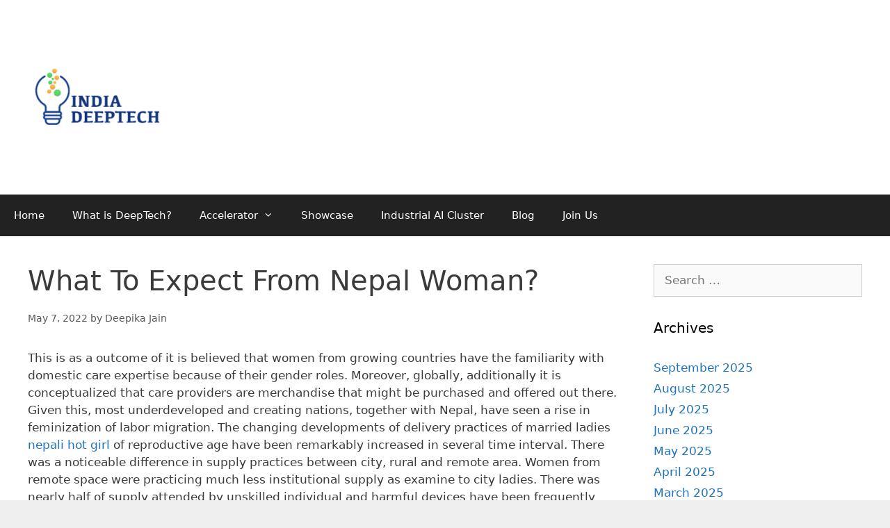

--- FILE ---
content_type: text/html; charset=UTF-8
request_url: https://indiadeeptech.com/what-to-expect-from-nepal-woman/
body_size: 9958
content:
<!DOCTYPE html>
<html lang="en-US">
<head>
	<meta charset="UTF-8">
	<link rel="profile" href="https://gmpg.org/xfn/11">
	<title>What To Expect From Nepal Woman? &#8211; India DeepTech</title>
<meta name='robots' content='max-image-preview:large' />
<link rel="alternate" type="application/rss+xml" title="India DeepTech &raquo; Feed" href="https://indiadeeptech.com/feed/" />
<link rel="alternate" type="application/rss+xml" title="India DeepTech &raquo; Comments Feed" href="https://indiadeeptech.com/comments/feed/" />
<link rel="alternate" type="application/rss+xml" title="India DeepTech &raquo; What To Expect From Nepal Woman? Comments Feed" href="https://indiadeeptech.com/what-to-expect-from-nepal-woman/feed/" />
<script>
window._wpemojiSettings = {"baseUrl":"https:\/\/s.w.org\/images\/core\/emoji\/15.0.3\/72x72\/","ext":".png","svgUrl":"https:\/\/s.w.org\/images\/core\/emoji\/15.0.3\/svg\/","svgExt":".svg","source":{"concatemoji":"https:\/\/indiadeeptech.com\/wp-includes\/js\/wp-emoji-release.min.js?ver=6.6.4"}};
/*! This file is auto-generated */
!function(i,n){var o,s,e;function c(e){try{var t={supportTests:e,timestamp:(new Date).valueOf()};sessionStorage.setItem(o,JSON.stringify(t))}catch(e){}}function p(e,t,n){e.clearRect(0,0,e.canvas.width,e.canvas.height),e.fillText(t,0,0);var t=new Uint32Array(e.getImageData(0,0,e.canvas.width,e.canvas.height).data),r=(e.clearRect(0,0,e.canvas.width,e.canvas.height),e.fillText(n,0,0),new Uint32Array(e.getImageData(0,0,e.canvas.width,e.canvas.height).data));return t.every(function(e,t){return e===r[t]})}function u(e,t,n){switch(t){case"flag":return n(e,"\ud83c\udff3\ufe0f\u200d\u26a7\ufe0f","\ud83c\udff3\ufe0f\u200b\u26a7\ufe0f")?!1:!n(e,"\ud83c\uddfa\ud83c\uddf3","\ud83c\uddfa\u200b\ud83c\uddf3")&&!n(e,"\ud83c\udff4\udb40\udc67\udb40\udc62\udb40\udc65\udb40\udc6e\udb40\udc67\udb40\udc7f","\ud83c\udff4\u200b\udb40\udc67\u200b\udb40\udc62\u200b\udb40\udc65\u200b\udb40\udc6e\u200b\udb40\udc67\u200b\udb40\udc7f");case"emoji":return!n(e,"\ud83d\udc26\u200d\u2b1b","\ud83d\udc26\u200b\u2b1b")}return!1}function f(e,t,n){var r="undefined"!=typeof WorkerGlobalScope&&self instanceof WorkerGlobalScope?new OffscreenCanvas(300,150):i.createElement("canvas"),a=r.getContext("2d",{willReadFrequently:!0}),o=(a.textBaseline="top",a.font="600 32px Arial",{});return e.forEach(function(e){o[e]=t(a,e,n)}),o}function t(e){var t=i.createElement("script");t.src=e,t.defer=!0,i.head.appendChild(t)}"undefined"!=typeof Promise&&(o="wpEmojiSettingsSupports",s=["flag","emoji"],n.supports={everything:!0,everythingExceptFlag:!0},e=new Promise(function(e){i.addEventListener("DOMContentLoaded",e,{once:!0})}),new Promise(function(t){var n=function(){try{var e=JSON.parse(sessionStorage.getItem(o));if("object"==typeof e&&"number"==typeof e.timestamp&&(new Date).valueOf()<e.timestamp+604800&&"object"==typeof e.supportTests)return e.supportTests}catch(e){}return null}();if(!n){if("undefined"!=typeof Worker&&"undefined"!=typeof OffscreenCanvas&&"undefined"!=typeof URL&&URL.createObjectURL&&"undefined"!=typeof Blob)try{var e="postMessage("+f.toString()+"("+[JSON.stringify(s),u.toString(),p.toString()].join(",")+"));",r=new Blob([e],{type:"text/javascript"}),a=new Worker(URL.createObjectURL(r),{name:"wpTestEmojiSupports"});return void(a.onmessage=function(e){c(n=e.data),a.terminate(),t(n)})}catch(e){}c(n=f(s,u,p))}t(n)}).then(function(e){for(var t in e)n.supports[t]=e[t],n.supports.everything=n.supports.everything&&n.supports[t],"flag"!==t&&(n.supports.everythingExceptFlag=n.supports.everythingExceptFlag&&n.supports[t]);n.supports.everythingExceptFlag=n.supports.everythingExceptFlag&&!n.supports.flag,n.DOMReady=!1,n.readyCallback=function(){n.DOMReady=!0}}).then(function(){return e}).then(function(){var e;n.supports.everything||(n.readyCallback(),(e=n.source||{}).concatemoji?t(e.concatemoji):e.wpemoji&&e.twemoji&&(t(e.twemoji),t(e.wpemoji)))}))}((window,document),window._wpemojiSettings);
</script>
<style id='wp-emoji-styles-inline-css'>

	img.wp-smiley, img.emoji {
		display: inline !important;
		border: none !important;
		box-shadow: none !important;
		height: 1em !important;
		width: 1em !important;
		margin: 0 0.07em !important;
		vertical-align: -0.1em !important;
		background: none !important;
		padding: 0 !important;
	}
</style>
<link rel='stylesheet' id='wp-block-library-css' href='https://indiadeeptech.com/wp-includes/css/dist/block-library/style.min.css?ver=6.6.4' media='all' />
<style id='classic-theme-styles-inline-css'>
/*! This file is auto-generated */
.wp-block-button__link{color:#fff;background-color:#32373c;border-radius:9999px;box-shadow:none;text-decoration:none;padding:calc(.667em + 2px) calc(1.333em + 2px);font-size:1.125em}.wp-block-file__button{background:#32373c;color:#fff;text-decoration:none}
</style>
<style id='global-styles-inline-css'>
:root{--wp--preset--aspect-ratio--square: 1;--wp--preset--aspect-ratio--4-3: 4/3;--wp--preset--aspect-ratio--3-4: 3/4;--wp--preset--aspect-ratio--3-2: 3/2;--wp--preset--aspect-ratio--2-3: 2/3;--wp--preset--aspect-ratio--16-9: 16/9;--wp--preset--aspect-ratio--9-16: 9/16;--wp--preset--color--black: #000000;--wp--preset--color--cyan-bluish-gray: #abb8c3;--wp--preset--color--white: #ffffff;--wp--preset--color--pale-pink: #f78da7;--wp--preset--color--vivid-red: #cf2e2e;--wp--preset--color--luminous-vivid-orange: #ff6900;--wp--preset--color--luminous-vivid-amber: #fcb900;--wp--preset--color--light-green-cyan: #7bdcb5;--wp--preset--color--vivid-green-cyan: #00d084;--wp--preset--color--pale-cyan-blue: #8ed1fc;--wp--preset--color--vivid-cyan-blue: #0693e3;--wp--preset--color--vivid-purple: #9b51e0;--wp--preset--gradient--vivid-cyan-blue-to-vivid-purple: linear-gradient(135deg,rgba(6,147,227,1) 0%,rgb(155,81,224) 100%);--wp--preset--gradient--light-green-cyan-to-vivid-green-cyan: linear-gradient(135deg,rgb(122,220,180) 0%,rgb(0,208,130) 100%);--wp--preset--gradient--luminous-vivid-amber-to-luminous-vivid-orange: linear-gradient(135deg,rgba(252,185,0,1) 0%,rgba(255,105,0,1) 100%);--wp--preset--gradient--luminous-vivid-orange-to-vivid-red: linear-gradient(135deg,rgba(255,105,0,1) 0%,rgb(207,46,46) 100%);--wp--preset--gradient--very-light-gray-to-cyan-bluish-gray: linear-gradient(135deg,rgb(238,238,238) 0%,rgb(169,184,195) 100%);--wp--preset--gradient--cool-to-warm-spectrum: linear-gradient(135deg,rgb(74,234,220) 0%,rgb(151,120,209) 20%,rgb(207,42,186) 40%,rgb(238,44,130) 60%,rgb(251,105,98) 80%,rgb(254,248,76) 100%);--wp--preset--gradient--blush-light-purple: linear-gradient(135deg,rgb(255,206,236) 0%,rgb(152,150,240) 100%);--wp--preset--gradient--blush-bordeaux: linear-gradient(135deg,rgb(254,205,165) 0%,rgb(254,45,45) 50%,rgb(107,0,62) 100%);--wp--preset--gradient--luminous-dusk: linear-gradient(135deg,rgb(255,203,112) 0%,rgb(199,81,192) 50%,rgb(65,88,208) 100%);--wp--preset--gradient--pale-ocean: linear-gradient(135deg,rgb(255,245,203) 0%,rgb(182,227,212) 50%,rgb(51,167,181) 100%);--wp--preset--gradient--electric-grass: linear-gradient(135deg,rgb(202,248,128) 0%,rgb(113,206,126) 100%);--wp--preset--gradient--midnight: linear-gradient(135deg,rgb(2,3,129) 0%,rgb(40,116,252) 100%);--wp--preset--font-size--small: 13px;--wp--preset--font-size--medium: 20px;--wp--preset--font-size--large: 36px;--wp--preset--font-size--x-large: 42px;--wp--preset--spacing--20: 0.44rem;--wp--preset--spacing--30: 0.67rem;--wp--preset--spacing--40: 1rem;--wp--preset--spacing--50: 1.5rem;--wp--preset--spacing--60: 2.25rem;--wp--preset--spacing--70: 3.38rem;--wp--preset--spacing--80: 5.06rem;--wp--preset--shadow--natural: 6px 6px 9px rgba(0, 0, 0, 0.2);--wp--preset--shadow--deep: 12px 12px 50px rgba(0, 0, 0, 0.4);--wp--preset--shadow--sharp: 6px 6px 0px rgba(0, 0, 0, 0.2);--wp--preset--shadow--outlined: 6px 6px 0px -3px rgba(255, 255, 255, 1), 6px 6px rgba(0, 0, 0, 1);--wp--preset--shadow--crisp: 6px 6px 0px rgba(0, 0, 0, 1);}:where(.is-layout-flex){gap: 0.5em;}:where(.is-layout-grid){gap: 0.5em;}body .is-layout-flex{display: flex;}.is-layout-flex{flex-wrap: wrap;align-items: center;}.is-layout-flex > :is(*, div){margin: 0;}body .is-layout-grid{display: grid;}.is-layout-grid > :is(*, div){margin: 0;}:where(.wp-block-columns.is-layout-flex){gap: 2em;}:where(.wp-block-columns.is-layout-grid){gap: 2em;}:where(.wp-block-post-template.is-layout-flex){gap: 1.25em;}:where(.wp-block-post-template.is-layout-grid){gap: 1.25em;}.has-black-color{color: var(--wp--preset--color--black) !important;}.has-cyan-bluish-gray-color{color: var(--wp--preset--color--cyan-bluish-gray) !important;}.has-white-color{color: var(--wp--preset--color--white) !important;}.has-pale-pink-color{color: var(--wp--preset--color--pale-pink) !important;}.has-vivid-red-color{color: var(--wp--preset--color--vivid-red) !important;}.has-luminous-vivid-orange-color{color: var(--wp--preset--color--luminous-vivid-orange) !important;}.has-luminous-vivid-amber-color{color: var(--wp--preset--color--luminous-vivid-amber) !important;}.has-light-green-cyan-color{color: var(--wp--preset--color--light-green-cyan) !important;}.has-vivid-green-cyan-color{color: var(--wp--preset--color--vivid-green-cyan) !important;}.has-pale-cyan-blue-color{color: var(--wp--preset--color--pale-cyan-blue) !important;}.has-vivid-cyan-blue-color{color: var(--wp--preset--color--vivid-cyan-blue) !important;}.has-vivid-purple-color{color: var(--wp--preset--color--vivid-purple) !important;}.has-black-background-color{background-color: var(--wp--preset--color--black) !important;}.has-cyan-bluish-gray-background-color{background-color: var(--wp--preset--color--cyan-bluish-gray) !important;}.has-white-background-color{background-color: var(--wp--preset--color--white) !important;}.has-pale-pink-background-color{background-color: var(--wp--preset--color--pale-pink) !important;}.has-vivid-red-background-color{background-color: var(--wp--preset--color--vivid-red) !important;}.has-luminous-vivid-orange-background-color{background-color: var(--wp--preset--color--luminous-vivid-orange) !important;}.has-luminous-vivid-amber-background-color{background-color: var(--wp--preset--color--luminous-vivid-amber) !important;}.has-light-green-cyan-background-color{background-color: var(--wp--preset--color--light-green-cyan) !important;}.has-vivid-green-cyan-background-color{background-color: var(--wp--preset--color--vivid-green-cyan) !important;}.has-pale-cyan-blue-background-color{background-color: var(--wp--preset--color--pale-cyan-blue) !important;}.has-vivid-cyan-blue-background-color{background-color: var(--wp--preset--color--vivid-cyan-blue) !important;}.has-vivid-purple-background-color{background-color: var(--wp--preset--color--vivid-purple) !important;}.has-black-border-color{border-color: var(--wp--preset--color--black) !important;}.has-cyan-bluish-gray-border-color{border-color: var(--wp--preset--color--cyan-bluish-gray) !important;}.has-white-border-color{border-color: var(--wp--preset--color--white) !important;}.has-pale-pink-border-color{border-color: var(--wp--preset--color--pale-pink) !important;}.has-vivid-red-border-color{border-color: var(--wp--preset--color--vivid-red) !important;}.has-luminous-vivid-orange-border-color{border-color: var(--wp--preset--color--luminous-vivid-orange) !important;}.has-luminous-vivid-amber-border-color{border-color: var(--wp--preset--color--luminous-vivid-amber) !important;}.has-light-green-cyan-border-color{border-color: var(--wp--preset--color--light-green-cyan) !important;}.has-vivid-green-cyan-border-color{border-color: var(--wp--preset--color--vivid-green-cyan) !important;}.has-pale-cyan-blue-border-color{border-color: var(--wp--preset--color--pale-cyan-blue) !important;}.has-vivid-cyan-blue-border-color{border-color: var(--wp--preset--color--vivid-cyan-blue) !important;}.has-vivid-purple-border-color{border-color: var(--wp--preset--color--vivid-purple) !important;}.has-vivid-cyan-blue-to-vivid-purple-gradient-background{background: var(--wp--preset--gradient--vivid-cyan-blue-to-vivid-purple) !important;}.has-light-green-cyan-to-vivid-green-cyan-gradient-background{background: var(--wp--preset--gradient--light-green-cyan-to-vivid-green-cyan) !important;}.has-luminous-vivid-amber-to-luminous-vivid-orange-gradient-background{background: var(--wp--preset--gradient--luminous-vivid-amber-to-luminous-vivid-orange) !important;}.has-luminous-vivid-orange-to-vivid-red-gradient-background{background: var(--wp--preset--gradient--luminous-vivid-orange-to-vivid-red) !important;}.has-very-light-gray-to-cyan-bluish-gray-gradient-background{background: var(--wp--preset--gradient--very-light-gray-to-cyan-bluish-gray) !important;}.has-cool-to-warm-spectrum-gradient-background{background: var(--wp--preset--gradient--cool-to-warm-spectrum) !important;}.has-blush-light-purple-gradient-background{background: var(--wp--preset--gradient--blush-light-purple) !important;}.has-blush-bordeaux-gradient-background{background: var(--wp--preset--gradient--blush-bordeaux) !important;}.has-luminous-dusk-gradient-background{background: var(--wp--preset--gradient--luminous-dusk) !important;}.has-pale-ocean-gradient-background{background: var(--wp--preset--gradient--pale-ocean) !important;}.has-electric-grass-gradient-background{background: var(--wp--preset--gradient--electric-grass) !important;}.has-midnight-gradient-background{background: var(--wp--preset--gradient--midnight) !important;}.has-small-font-size{font-size: var(--wp--preset--font-size--small) !important;}.has-medium-font-size{font-size: var(--wp--preset--font-size--medium) !important;}.has-large-font-size{font-size: var(--wp--preset--font-size--large) !important;}.has-x-large-font-size{font-size: var(--wp--preset--font-size--x-large) !important;}
:where(.wp-block-post-template.is-layout-flex){gap: 1.25em;}:where(.wp-block-post-template.is-layout-grid){gap: 1.25em;}
:where(.wp-block-columns.is-layout-flex){gap: 2em;}:where(.wp-block-columns.is-layout-grid){gap: 2em;}
:root :where(.wp-block-pullquote){font-size: 1.5em;line-height: 1.6;}
</style>
<link rel='stylesheet' id='generate-style-grid-css' href='https://indiadeeptech.com/wp-content/themes/generatepress/assets/css/unsemantic-grid.min.css?ver=3.0.4' media='all' />
<link rel='stylesheet' id='generate-style-css' href='https://indiadeeptech.com/wp-content/themes/generatepress/assets/css/style.min.css?ver=3.0.4' media='all' />
<style id='generate-style-inline-css'>
body{background-color:#efefef;color:#3a3a3a;}a{color:#1e73be;}a:hover, a:focus, a:active{color:#000000;}body .grid-container{max-width:1865px;}.wp-block-group__inner-container{max-width:1865px;margin-left:auto;margin-right:auto;}.site-header .header-image{width:200px;}.generate-back-to-top{font-size:20px;border-radius:3px;position:fixed;bottom:30px;right:30px;line-height:40px;width:40px;text-align:center;z-index:10;transition:opacity 300ms ease-in-out;}body, button, input, select, textarea{font-family:-apple-system, system-ui, BlinkMacSystemFont, "Segoe UI", Helvetica, Arial, sans-serif, "Apple Color Emoji", "Segoe UI Emoji", "Segoe UI Symbol";}body{line-height:1.5;}.entry-content > [class*="wp-block-"]:not(:last-child){margin-bottom:1.5em;}.main-title{font-size:45px;}.main-navigation .main-nav ul ul li a{font-size:14px;}.sidebar .widget, .footer-widgets .widget{font-size:17px;}h1{font-weight:300;font-size:40px;}h2{font-weight:300;font-size:30px;}h3{font-size:20px;}h4{font-size:inherit;}h5{font-size:inherit;}@media (max-width:768px){.main-title{font-size:30px;}h1{font-size:30px;}h2{font-size:25px;}}.top-bar{background-color:#636363;color:#ffffff;}.top-bar a{color:#ffffff;}.top-bar a:hover{color:#303030;}.site-header{background-color:#ffffff;color:#3a3a3a;}.site-header a{color:#3a3a3a;}.main-title a,.main-title a:hover{color:#222222;}.site-description{color:#757575;}.main-navigation,.main-navigation ul ul{background-color:#222222;}.main-navigation .main-nav ul li a,.menu-toggle, .main-navigation .menu-bar-items{color:#ffffff;}.main-navigation .main-nav ul li:hover > a,.main-navigation .main-nav ul li:focus > a, .main-navigation .main-nav ul li.sfHover > a, .main-navigation .menu-bar-item:hover > a, .main-navigation .menu-bar-item.sfHover > a{color:#ffffff;background-color:#3f3f3f;}button.menu-toggle:hover,button.menu-toggle:focus,.main-navigation .mobile-bar-items a,.main-navigation .mobile-bar-items a:hover,.main-navigation .mobile-bar-items a:focus{color:#ffffff;}.main-navigation .main-nav ul li[class*="current-menu-"] > a{color:#ffffff;background-color:#3f3f3f;}.main-navigation .main-nav ul li[class*="current-menu-"] > a:hover,.main-navigation .main-nav ul li[class*="current-menu-"].sfHover > a{color:#ffffff;background-color:#3f3f3f;}.navigation-search input[type="search"],.navigation-search input[type="search"]:active, .navigation-search input[type="search"]:focus, .main-navigation .main-nav ul li.search-item.active > a, .main-navigation .menu-bar-items .search-item.active > a{color:#ffffff;background-color:#3f3f3f;}.main-navigation ul ul{background-color:#3f3f3f;}.main-navigation .main-nav ul ul li a{color:#ffffff;}.main-navigation .main-nav ul ul li:hover > a,.main-navigation .main-nav ul ul li:focus > a,.main-navigation .main-nav ul ul li.sfHover > a{color:#ffffff;background-color:#4f4f4f;}.main-navigation .main-nav ul ul li[class*="current-menu-"] > a{color:#ffffff;background-color:#4f4f4f;}.main-navigation .main-nav ul ul li[class*="current-menu-"] > a:hover,.main-navigation .main-nav ul ul li[class*="current-menu-"].sfHover > a{color:#ffffff;background-color:#4f4f4f;}.separate-containers .inside-article, .separate-containers .comments-area, .separate-containers .page-header, .one-container .container, .separate-containers .paging-navigation, .inside-page-header{background-color:#ffffff;}.entry-meta{color:#595959;}.entry-meta a{color:#595959;}.entry-meta a:hover{color:#1e73be;}.sidebar .widget{background-color:#ffffff;}.sidebar .widget .widget-title{color:#000000;}.footer-widgets{background-color:#ffffff;}.footer-widgets .widget-title{color:#000000;}.site-info{color:#ffffff;background-color:#222222;}.site-info a{color:#ffffff;}.site-info a:hover{color:#606060;}.footer-bar .widget_nav_menu .current-menu-item a{color:#606060;}input[type="text"],input[type="email"],input[type="url"],input[type="password"],input[type="search"],input[type="tel"],input[type="number"],textarea,select{color:#666666;background-color:#fafafa;border-color:#cccccc;}input[type="text"]:focus,input[type="email"]:focus,input[type="url"]:focus,input[type="password"]:focus,input[type="search"]:focus,input[type="tel"]:focus,input[type="number"]:focus,textarea:focus,select:focus{color:#666666;background-color:#ffffff;border-color:#bfbfbf;}button,html input[type="button"],input[type="reset"],input[type="submit"],a.button,a.wp-block-button__link:not(.has-background){color:#ffffff;background-color:#666666;}button:hover,html input[type="button"]:hover,input[type="reset"]:hover,input[type="submit"]:hover,a.button:hover,button:focus,html input[type="button"]:focus,input[type="reset"]:focus,input[type="submit"]:focus,a.button:focus,a.wp-block-button__link:not(.has-background):active,a.wp-block-button__link:not(.has-background):focus,a.wp-block-button__link:not(.has-background):hover{color:#ffffff;background-color:#3f3f3f;}a.generate-back-to-top{background-color:rgba( 0,0,0,0.4 );color:#ffffff;}a.generate-back-to-top:hover,a.generate-back-to-top:focus{background-color:rgba( 0,0,0,0.6 );color:#ffffff;}@media (max-width:768px){.main-navigation .menu-bar-item:hover > a, .main-navigation .menu-bar-item.sfHover > a{background:none;color:#ffffff;}}.inside-top-bar{padding:10px;}.inside-header{padding:40px;}.site-main .wp-block-group__inner-container{padding:40px;}.entry-content .alignwide, body:not(.no-sidebar) .entry-content .alignfull{margin-left:-40px;width:calc(100% + 80px);max-width:calc(100% + 80px);}.rtl .menu-item-has-children .dropdown-menu-toggle{padding-left:20px;}.rtl .main-navigation .main-nav ul li.menu-item-has-children > a{padding-right:20px;}.site-info{padding:20px;}@media (max-width:768px){.separate-containers .inside-article, .separate-containers .comments-area, .separate-containers .page-header, .separate-containers .paging-navigation, .one-container .site-content, .inside-page-header{padding:30px;}.site-main .wp-block-group__inner-container{padding:30px;}.site-info{padding-right:10px;padding-left:10px;}.entry-content .alignwide, body:not(.no-sidebar) .entry-content .alignfull{margin-left:-30px;width:calc(100% + 60px);max-width:calc(100% + 60px);}}.one-container .sidebar .widget{padding:0px;}/* End cached CSS */@media (max-width:768px){.main-navigation .menu-toggle,.main-navigation .mobile-bar-items,.sidebar-nav-mobile:not(#sticky-placeholder){display:block;}.main-navigation ul,.gen-sidebar-nav{display:none;}[class*="nav-float-"] .site-header .inside-header > *{float:none;clear:both;}}
</style>
<link rel='stylesheet' id='generate-mobile-style-css' href='https://indiadeeptech.com/wp-content/themes/generatepress/assets/css/mobile.min.css?ver=3.0.4' media='all' />
<link rel='stylesheet' id='generate-font-icons-css' href='https://indiadeeptech.com/wp-content/themes/generatepress/assets/css/components/font-icons.min.css?ver=3.0.4' media='all' />
<link rel="https://api.w.org/" href="https://indiadeeptech.com/wp-json/" /><link rel="alternate" title="JSON" type="application/json" href="https://indiadeeptech.com/wp-json/wp/v2/posts/1090" /><link rel="EditURI" type="application/rsd+xml" title="RSD" href="https://indiadeeptech.com/xmlrpc.php?rsd" />
<meta name="generator" content="WordPress 6.6.4" />
<link rel="canonical" href="https://indiadeeptech.com/what-to-expect-from-nepal-woman/" />
<link rel='shortlink' href='https://indiadeeptech.com/?p=1090' />
<link rel="alternate" title="oEmbed (JSON)" type="application/json+oembed" href="https://indiadeeptech.com/wp-json/oembed/1.0/embed?url=https%3A%2F%2Findiadeeptech.com%2Fwhat-to-expect-from-nepal-woman%2F" />
<link rel="alternate" title="oEmbed (XML)" type="text/xml+oembed" href="https://indiadeeptech.com/wp-json/oembed/1.0/embed?url=https%3A%2F%2Findiadeeptech.com%2Fwhat-to-expect-from-nepal-woman%2F&#038;format=xml" />
<link rel="pingback" href="https://indiadeeptech.com/xmlrpc.php">
<meta name="viewport" content="width=device-width, initial-scale=1"><link rel="icon" href="https://indiadeeptech.com/wp-content/uploads/2020/09/cropped-IDT-Square-1-32x32.png" sizes="32x32" />
<link rel="icon" href="https://indiadeeptech.com/wp-content/uploads/2020/09/cropped-IDT-Square-1-192x192.png" sizes="192x192" />
<link rel="apple-touch-icon" href="https://indiadeeptech.com/wp-content/uploads/2020/09/cropped-IDT-Square-1-180x180.png" />
<meta name="msapplication-TileImage" content="https://indiadeeptech.com/wp-content/uploads/2020/09/cropped-IDT-Square-1-270x270.png" />
</head>

<body class="post-template-default single single-post postid-1090 single-format-standard wp-custom-logo wp-embed-responsive right-sidebar nav-below-header one-container fluid-header active-footer-widgets-4 nav-aligned-left header-aligned-left dropdown-hover" itemtype="https://schema.org/Blog" itemscope>
	<a class="screen-reader-text skip-link" href="#content" title="Skip to content">Skip to content</a>		<header id="masthead" class="site-header" itemtype="https://schema.org/WPHeader" itemscope>
			<div class="inside-header grid-container grid-parent">
				<div class="site-logo">
					<a href="https://indiadeeptech.com/" title="India DeepTech" rel="home">
						<img  class="header-image is-logo-image" alt="India DeepTech" src="https://indiadeeptech.com/wp-content/uploads/2020/09/cropped-IDT-Square-1.png" title="India DeepTech" />
					</a>
				</div>			</div>
		</header>
				<nav id="site-navigation" class="main-navigation sub-menu-right" itemtype="https://schema.org/SiteNavigationElement" itemscope>
			<div class="inside-navigation">
								<button class="menu-toggle" aria-controls="primary-menu" aria-expanded="false">
					<span class="mobile-menu">Menu</span>				</button>
				<div id="primary-menu" class="main-nav"><ul id="menu-basic-menu" class=" menu sf-menu"><li id="menu-item-21" class="menu-item menu-item-type-custom menu-item-object-custom menu-item-home menu-item-21"><a href="http://indiadeeptech.com">Home</a></li>
<li id="menu-item-20" class="menu-item menu-item-type-post_type menu-item-object-page menu-item-20"><a href="https://indiadeeptech.com/what-is-deeptech/">What is DeepTech?</a></li>
<li id="menu-item-32" class="menu-item menu-item-type-post_type menu-item-object-page menu-item-has-children menu-item-32"><a href="https://indiadeeptech.com/accelerator/">Accelerator<span role="presentation" class="dropdown-menu-toggle"></span></a>
<ul class="sub-menu">
	<li id="menu-item-287" class="menu-item menu-item-type-post_type menu-item-object-page menu-item-287"><a href="https://indiadeeptech.com/cohort-1-2020/">Cohort 1  – 2020</a></li>
</ul>
</li>
<li id="menu-item-34" class="menu-item menu-item-type-post_type menu-item-object-page menu-item-34"><a href="https://indiadeeptech.com/showcase/">Showcase</a></li>
<li id="menu-item-31" class="menu-item menu-item-type-post_type menu-item-object-page menu-item-31"><a href="https://indiadeeptech.com/industrial-ai/">Industrial AI Cluster</a></li>
<li id="menu-item-37" class="menu-item menu-item-type-post_type menu-item-object-page current_page_parent menu-item-37"><a href="https://indiadeeptech.com/blog/">Blog</a></li>
<li id="menu-item-33" class="menu-item menu-item-type-post_type menu-item-object-page menu-item-33"><a href="https://indiadeeptech.com/contact-us/">Join Us</a></li>
</ul></div>			</div>
		</nav>
		
	<div id="page" class="site grid-container container hfeed grid-parent">
				<div id="content" class="site-content">
			
	<div id="primary" class="content-area grid-parent mobile-grid-100 grid-75 tablet-grid-75">
		<main id="main" class="site-main">
			
<article id="post-1090" class="post-1090 post type-post status-publish format-standard hentry category-uncategorized" itemtype="https://schema.org/CreativeWork" itemscope>
	<div class="inside-article">
					<header class="entry-header">
				<h1 class="entry-title" itemprop="headline"><h1>What To Expect From Nepal Woman?</h1></h1>		<div class="entry-meta">
			<span class="posted-on"><time class="updated" datetime="2022-08-08T15:17:27+05:30" itemprop="dateModified">August 8, 2022</time><time class="entry-date published" datetime="2022-05-07T12:47:24+05:30" itemprop="datePublished">May 7, 2022</time></span> <span class="byline">by <span class="author vcard" itemprop="author" itemtype="https://schema.org/Person" itemscope><a class="url fn n" href="https://indiadeeptech.com/author/deepika/" title="View all posts by Deepika Jain" rel="author" itemprop="url"><span class="author-name" itemprop="name">Deepika Jain</span></a></span></span> 		</div>
					</header>
			
		<div class="entry-content" itemprop="text">
			<p>This is as a outcome of it is believed that women from growing countries have the familiarity with domestic care expertise because of their gender roles. Moreover, globally, additionally it is conceptualized that care providers are merchandise that might be purchased and offered out there. Given this, most underdeveloped and creating nations, together with Nepal, have seen a rise in feminization of labor migration. The changing developments of delivery practices of married ladies <a href="https://asiawomen.org/nepali-women/">nepali hot girl</a> of reproductive age have been remarkably increased in several time interval. There was a noticeable difference in supply practices between city, rural and remote area. Women from remote space were practicing much less institutional supply as examine to city ladies. There was nearly half of supply attended by unskilled individual and harmful devices have been frequently used as cord cutting devices.</p>
<p>There must be widespread dissemination of digital platforms for looking for help. There should be strict implementation of the legislation to penalize the perpetrators. Community teams just like the mother’s group ought to be oriented and mobilized throughout this period to check-in women and youngsters vulnerable to violence and act as a help system to guide them accordingly.</p>
<ul>
<li><a href="https://asiawomen.org/nl/nepalese-vrouwen/">https://asiawomen.org/nl/nepalese-vrouwen/</a></li>
<li><a href="https://asiawomen.org/fr/femmes-nepalaises/">https://asiawomen.org/fr/femmes-nepalaises/</a></li>
<li><a href="https://asiawomen.org/de/nepalesisch-frauen/">https://asiawomen.org/de/nepalesisch-frauen/</a></li>
<li><a href="https://asiawomen.org/es/mujeres-nepalies/">https://asiawomen.org/es/mujeres-nepalies/</a></li>
<li><a href="https://asiawomen.org/pt/nepaleses-mulheres/">https://asiawomen.org/pt/nepaleses-mulheres/</a></li>
<li><a href="https://asiawomen.org/it/nepalese-donne/">https://asiawomen.org/it/nepalese-donne/</a></li>
<li><a href="https://asiawomen.org/tr/nepal-kadinlar/">https://asiawomen.org/tr/nepal-kadinlar/</a></li>
</ul>
<p>The guide is claimed to lift concern on varied improvement efforts by governmental andf non governmental agencies and the impact of these efforts. ‘Nepali Women At The Crossroads’ a guide by Prativa Subedi on points like&#8211;Womens proper, human trafficking, women empowerment, impact of battle on ladies has hit the market. Issues of gender inequalities can often floor or worsen after a catastrophe, with ladies and girls being the most susceptible. TSSs prepare detailed plans to steer a selected tole within the course of Model Tole standing. Together with their W-WASH CC, TSSs guarantee that there&#8217;s a provide of sanitation and hygiene supplies.</p>
<h2>Adding Nepali Women</h2>
<p>The authorities and the legal system in Nepal additionally reflect the patriarchal attitudes. Legally a daughter can not declare the property of the father, and a woman is entitled to the husband&#8217;s property. The data and the legal provisions additionally displays that ladies haven&#8217;t got equal access to financial resources which limit them to make decisions on the property and economic system and leaving them behind in society. In 2009, a research was performed to find out the affiliation between selected risk elements and domestic violence of married girls in Nepal, aged 15–24. Scientists have been decided to unravel this cycle of corruption before it spiraled out of control.</p>
<h3>The Pros and Cons of Shopping For Nepalese Girls Used.</h3>
<p>All in all, the report explains there were close to 60,000 girls contestants on this local election however most of them “were fielded for ward-member positions reserved for ladies and Dalit women”. We have sufficient info to explicitly affirm that probabilities given to women in the final elections had been tokenistic. Despite the continued oppression in opposition to females, there are Nepali girls who are finding a method to make their mark in the country.</p>
<p>In 2002, a invoice was handed granting ladies the best to inherit property from birth, specifying however that on the time of marriage any property have to be returned to the mother or father&#8217;s family, with the spouse acquiring equal proper to her husband&#8217;s property instead. The 2002 invoice included additionally different provisions on ladies&#8217;s rights, particularly granting a woman the best to divorce underneath certain conditions, a legalization of abortion, and elevated punishments for rapists.</p>
<h2>The Debate Over Nepali Women</h2>
<p>Women are considered impure throughout this time, and are stored out of the home and need to stay in a shed. Although chhaupadi was outlawed by the Supreme Court of Nepal in 2005, the tradition is slow to alter. After a lady died in a Chauppadi hut in 2016, the federal government passed a regulation imposing punishment towards those forcing girls into the tradition, coming into into effect in August, 2018. Aside from the issues that arise from the wedding itself, child widows are prevalent as properly. They are compelled to repent for their sins and wear white for the rest of their lives. Remarrying, common pleasure in life, specific meals, family occasions, trying males in the eye, and even leaving residence are off limits to widows. This is particularly seen as an issue for child widows as a result of they basically hand over their lives.</p>
<p>In brief, we need to deliver politics, not the parties’ infighting and vested interests, closer to the youth. According to the report, all main political events have fielded about 40 % of girls as candidates. The Centre for Gender And Politics , arrange in India a quantity of years in the past, and now actively increasing to Nepal, is attempting to put the foundations for such a long-term quest. The poems of Banira Giri are always inspiring, her sturdy phrases and forceful logical exposition probing the depths of human wounds and carrying the internal voice of the victim. In many ways, Giri&#8217;s poems are a compendium of the society and cultures she lives in. Although there could additionally be no common definition, intimate relationships are a kind of private relationships which are subjectively skilled and may be socially acknowledged as shut. To assist prospects with accessing the latest analysis, IGI Global is offering a 5% pre-publication discount on all hardcover, softcover, e-books, and hardcover + e-books titles.</p>
		</div>

				<footer class="entry-meta">
			<span class="cat-links"><span class="screen-reader-text">Categories </span><a href="https://indiadeeptech.com/category/uncategorized/" rel="category tag">Uncategorized</a></span> 		<nav id="nav-below" class="post-navigation">
			<span class="screen-reader-text">Post navigation</span>

			<div class="nav-previous"><span class="prev" title="Previous"><a href="https://indiadeeptech.com/hacking-online-dating-websites/" rel="prev">Hacking Online Dating Websites</a></span></div><div class="nav-next"><span class="next" title="Next"><a href="https://indiadeeptech.com/why-you-should-use-this-cute-dog-stuff-and-not-that-stuff-for-dogs/" rel="next"><h1>Why You Should Use This Cute Dog Stuff And Not That Stuff For Dogs</h1></a></span></div>		</nav>
				</footer>
			</div>
</article>
		</main>
	</div>

	<div id="right-sidebar" class="widget-area sidebar is-right-sidebar grid-25 tablet-grid-25 grid-parent" itemtype="https://schema.org/WPSideBar" itemscope>
	<div class="inside-right-sidebar">
			<aside id="search" class="widget widget_search">
		<form method="get" class="search-form" action="https://indiadeeptech.com/">
	<label>
		<span class="screen-reader-text">Search for:</span>
		<input type="search" class="search-field" placeholder="Search &hellip;" value="" name="s" title="Search for:">
	</label>
	<input type="submit" class="search-submit" value="Search"></form>
	</aside>

	<aside id="archives" class="widget">
		<h2 class="widget-title">Archives</h2>
		<ul>
				<li><a href='https://indiadeeptech.com/2025/09/'>September 2025</a></li>
	<li><a href='https://indiadeeptech.com/2025/08/'>August 2025</a></li>
	<li><a href='https://indiadeeptech.com/2025/07/'>July 2025</a></li>
	<li><a href='https://indiadeeptech.com/2025/06/'>June 2025</a></li>
	<li><a href='https://indiadeeptech.com/2025/05/'>May 2025</a></li>
	<li><a href='https://indiadeeptech.com/2025/04/'>April 2025</a></li>
	<li><a href='https://indiadeeptech.com/2025/03/'>March 2025</a></li>
	<li><a href='https://indiadeeptech.com/2025/02/'>February 2025</a></li>
	<li><a href='https://indiadeeptech.com/2025/01/'>January 2025</a></li>
	<li><a href='https://indiadeeptech.com/2024/12/'>December 2024</a></li>
	<li><a href='https://indiadeeptech.com/2024/11/'>November 2024</a></li>
	<li><a href='https://indiadeeptech.com/2024/10/'>October 2024</a></li>
	<li><a href='https://indiadeeptech.com/2024/09/'>September 2024</a></li>
	<li><a href='https://indiadeeptech.com/2024/08/'>August 2024</a></li>
	<li><a href='https://indiadeeptech.com/2024/07/'>July 2024</a></li>
	<li><a href='https://indiadeeptech.com/2024/06/'>June 2024</a></li>
	<li><a href='https://indiadeeptech.com/2024/05/'>May 2024</a></li>
	<li><a href='https://indiadeeptech.com/2024/03/'>March 2024</a></li>
	<li><a href='https://indiadeeptech.com/2024/02/'>February 2024</a></li>
	<li><a href='https://indiadeeptech.com/2024/01/'>January 2024</a></li>
	<li><a href='https://indiadeeptech.com/2023/12/'>December 2023</a></li>
	<li><a href='https://indiadeeptech.com/2023/11/'>November 2023</a></li>
	<li><a href='https://indiadeeptech.com/2023/10/'>October 2023</a></li>
	<li><a href='https://indiadeeptech.com/2023/09/'>September 2023</a></li>
	<li><a href='https://indiadeeptech.com/2023/08/'>August 2023</a></li>
	<li><a href='https://indiadeeptech.com/2023/07/'>July 2023</a></li>
	<li><a href='https://indiadeeptech.com/2023/06/'>June 2023</a></li>
	<li><a href='https://indiadeeptech.com/2023/05/'>May 2023</a></li>
	<li><a href='https://indiadeeptech.com/2023/04/'>April 2023</a></li>
	<li><a href='https://indiadeeptech.com/2023/03/'>March 2023</a></li>
	<li><a href='https://indiadeeptech.com/2023/02/'>February 2023</a></li>
	<li><a href='https://indiadeeptech.com/2023/01/'>January 2023</a></li>
	<li><a href='https://indiadeeptech.com/2022/12/'>December 2022</a></li>
	<li><a href='https://indiadeeptech.com/2022/11/'>November 2022</a></li>
	<li><a href='https://indiadeeptech.com/2022/10/'>October 2022</a></li>
	<li><a href='https://indiadeeptech.com/2022/09/'>September 2022</a></li>
	<li><a href='https://indiadeeptech.com/2022/08/'>August 2022</a></li>
	<li><a href='https://indiadeeptech.com/2022/07/'>July 2022</a></li>
	<li><a href='https://indiadeeptech.com/2022/06/'>June 2022</a></li>
	<li><a href='https://indiadeeptech.com/2022/05/'>May 2022</a></li>
	<li><a href='https://indiadeeptech.com/2022/04/'>April 2022</a></li>
	<li><a href='https://indiadeeptech.com/2022/03/'>March 2022</a></li>
	<li><a href='https://indiadeeptech.com/2022/02/'>February 2022</a></li>
	<li><a href='https://indiadeeptech.com/2022/01/'>January 2022</a></li>
	<li><a href='https://indiadeeptech.com/2021/12/'>December 2021</a></li>
	<li><a href='https://indiadeeptech.com/2021/11/'>November 2021</a></li>
	<li><a href='https://indiadeeptech.com/2021/10/'>October 2021</a></li>
	<li><a href='https://indiadeeptech.com/2021/09/'>September 2021</a></li>
	<li><a href='https://indiadeeptech.com/2021/08/'>August 2021</a></li>
	<li><a href='https://indiadeeptech.com/2021/05/'>May 2021</a></li>
	<li><a href='https://indiadeeptech.com/2021/03/'>March 2021</a></li>
	<li><a href='https://indiadeeptech.com/2021/02/'>February 2021</a></li>
	<li><a href='https://indiadeeptech.com/2021/01/'>January 2021</a></li>
	<li><a href='https://indiadeeptech.com/2020/12/'>December 2020</a></li>
	<li><a href='https://indiadeeptech.com/2020/11/'>November 2020</a></li>
	<li><a href='https://indiadeeptech.com/2020/10/'>October 2020</a></li>
	<li><a href='https://indiadeeptech.com/2020/09/'>September 2020</a></li>
	<li><a href='https://indiadeeptech.com/2020/07/'>July 2020</a></li>
	<li><a href='https://indiadeeptech.com/2020/06/'>June 2020</a></li>
	<li><a href='https://indiadeeptech.com/2020/05/'>May 2020</a></li>
	<li><a href='https://indiadeeptech.com/2020/04/'>April 2020</a></li>
	<li><a href='https://indiadeeptech.com/2020/03/'>March 2020</a></li>
	<li><a href='https://indiadeeptech.com/2020/02/'>February 2020</a></li>
	<li><a href='https://indiadeeptech.com/2020/01/'>January 2020</a></li>
	<li><a href='https://indiadeeptech.com/2019/07/'>July 2019</a></li>
	<li><a href='https://indiadeeptech.com/2019/05/'>May 2019</a></li>
		</ul>
	</aside>
		</div>
</div>

	</div>
</div>


<div class="site-footer">
			<footer class="site-info" itemtype="https://schema.org/WPFooter" itemscope>
			<div class="inside-site-info grid-container grid-parent">
								<div class="copyright-bar">
					<span class="copyright">&copy; 2026 India DeepTech</span> &bull; Built with <a href="https://generatepress.com" itemprop="url">GeneratePress</a>				</div>
			</div>
		</footer>
		</div>

<a title="Scroll back to top" aria-label="Scroll back to top" rel="nofollow" href="#" class="generate-back-to-top" style="opacity:0;visibility:hidden;" data-scroll-speed="400" data-start-scroll="300">
					
				</a><!--[if lte IE 11]>
<script src="https://indiadeeptech.com/wp-content/themes/generatepress/assets/js/classList.min.js?ver=3.0.4" id="generate-classlist-js"></script>
<![endif]-->
<script id="generate-main-js-extra">
var generatepressMenu = {"toggleOpenedSubMenus":"1","openSubMenuLabel":"Open Sub-Menu","closeSubMenuLabel":"Close Sub-Menu"};
</script>
<script src="https://indiadeeptech.com/wp-content/themes/generatepress/assets/js/main.min.js?ver=3.0.4" id="generate-main-js"></script>
<script src="https://indiadeeptech.com/wp-content/themes/generatepress/assets/js/back-to-top.min.js?ver=3.0.4" id="generate-back-to-top-js"></script>

</body>
</html>
